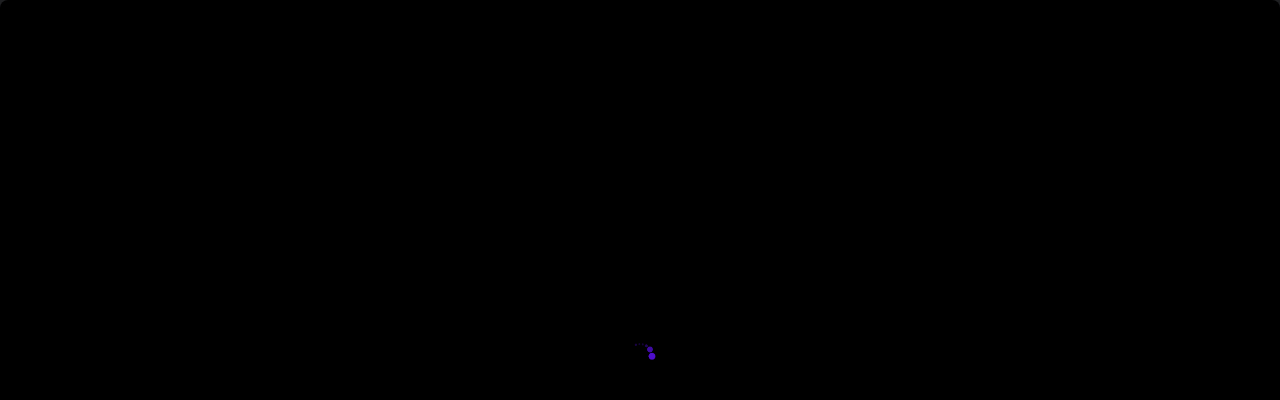

--- FILE ---
content_type: text/html; charset=utf-8
request_url: https://mediazilla.com/Ufk7OnS30w
body_size: 5067
content:
<!DOCTYPE html><html><head><title>Joy &amp; Shola</title><meta title="Joy &amp; Shola" data-sentry-element="meta" data-sentry-source-file="MediaViewerHead.tsx"/><meta content="width=device-width,initial-scale=1.0,minimum-scale=1.0,maximum-scale=1.0" name="viewport" data-sentry-element="meta" data-sentry-source-file="MediaViewerHead.tsx"/><meta content="noimageindex" name="robots" data-sentry-element="meta" data-sentry-source-file="MediaViewerHead.tsx"/><meta charSet="utf-8" data-sentry-element="meta" data-sentry-source-file="MediaViewerHead.tsx"/><meta content="This is &quot;Joy &amp; Shola&quot; by Cheryl Meier on MediaZilla" name="description" data-sentry-element="meta" data-sentry-source-file="MediaViewerHead.tsx"/><meta content="" name="keywords" data-sentry-element="meta" data-sentry-source-file="MediaViewerHead.tsx"/><link href="https://mediazilla.com/api/oembed?url=https%3A%2F%2Fmediazilla.com%2FUfk7OnS30w" rel="alternate" title="Joy &amp; Shola" type="application/json+oembed"/><meta content="MediaZilla" property="og:site_name" data-sentry-element="meta" data-sentry-source-file="MediaViewerHead.tsx"/><meta content="https://mediazilla.com/Ufk7OnS30w" property="og:url" data-sentry-element="meta" data-sentry-source-file="MediaViewerHead.tsx"/><meta content="Joy &amp; Shola" property="og:title" data-sentry-element="meta" data-sentry-source-file="MediaViewerHead.tsx"/><meta content="This is &quot;Joy &amp; Shola&quot; by Cheryl Meier on MediaZilla" property="og:description" data-sentry-element="meta" data-sentry-source-file="MediaViewerHead.tsx"/><meta content="video.other" property="og:type" data-sentry-element="meta" data-sentry-source-file="MediaViewerHead.tsx"/><meta content="@MediaZilla" name="twitter:site" data-sentry-element="meta" data-sentry-source-file="MediaViewerHead.tsx"/><meta content="Joy &amp; Shola" name="twitter:title" data-sentry-element="meta" data-sentry-source-file="MediaViewerHead.tsx"/><meta content="This is &quot;Joy &amp; Shola&quot; by Cheryl Meier on MediaZilla" name="twitter:description" data-sentry-element="meta" data-sentry-source-file="MediaViewerHead.tsx"/><meta content="https://images.prod.mediazilla.com/2/a/b6e9a704-a3c8-413e-8cca-45de13293954/o.jpg?MZ-Expires=2084397712&amp;MZ-Signature=BpBV3p0znchjRvNbK5-FL6RIv0n5Dfl29KIlAO3E-bnk8RwnWRFgFS9HEmUjCNjgJ7EKHq9mzUhQXCzWLjKM5-UDxpFq-%7EifmLPI9qdKhbpsrZe2zj%7ET1NDlFtMSEmwaUrqUeW%7EzwMOm8xSEHzDuCi-bmwVYVNUZDQ2u83hv7j9h6v0Ge248UUl4n8r2x2cUkvtZl83F0aZ8rGp3C2-bdj%7EAp1u0k9gSkHtKlzYK3RLZ3rExs9d3v0QtKpybDK17W6Sr8rsDs6-YzX%7EclV6NLnevHIHyEqghsT7G%7EBXziWjqdI-qVrYfGbfkjMpLzAviCZhnHwi6sOeo7yQo2agt6w__&amp;MZ-Key-Pair-Id=APKAIHMWCHEQ67ICX63A&amp;t=%5B%7B%22t%22%3A%22resize%22%2C%22w%22%3A1920%2C%22h%22%3A1080%7D%5D&amp;o=webp&amp;s=1" property="og:image"/><meta content="1920" property="og:image:width"/><meta content="1080" property="og:image:height"/><meta content="summary_large_image" name="twitter:card"/><meta content="https://images.prod.mediazilla.com/2/a/b6e9a704-a3c8-413e-8cca-45de13293954/o.jpg?MZ-Expires=2084397712&amp;MZ-Signature=BpBV3p0znchjRvNbK5-FL6RIv0n5Dfl29KIlAO3E-bnk8RwnWRFgFS9HEmUjCNjgJ7EKHq9mzUhQXCzWLjKM5-UDxpFq-%7EifmLPI9qdKhbpsrZe2zj%7ET1NDlFtMSEmwaUrqUeW%7EzwMOm8xSEHzDuCi-bmwVYVNUZDQ2u83hv7j9h6v0Ge248UUl4n8r2x2cUkvtZl83F0aZ8rGp3C2-bdj%7EAp1u0k9gSkHtKlzYK3RLZ3rExs9d3v0QtKpybDK17W6Sr8rsDs6-YzX%7EclV6NLnevHIHyEqghsT7G%7EBXziWjqdI-qVrYfGbfkjMpLzAviCZhnHwi6sOeo7yQo2agt6w__&amp;MZ-Key-Pair-Id=APKAIHMWCHEQ67ICX63A&amp;t=%5B%7B%22t%22%3A%22resize%22%2C%22w%22%3A1920%2C%22h%22%3A1080%7D%5D&amp;o=webp&amp;s=1" name="twitter:image"/><meta content="yes" name="mobile-web-app-capable" data-sentry-element="meta" data-sentry-source-file="MediaViewerHead.tsx"/><meta content="black" name="apple-mobile-web-app-status-bar-style" data-sentry-element="meta" data-sentry-source-file="MediaViewerHead.tsx"/><meta name="next-head-count" content="23"/><meta content="#1E1F21" name="theme-color"/><meta content="yes" name="mobile-web-app-capable"/><meta content="black" name="apple-mobile-web-app-status-bar-style"/><meta content="no-cache, no-store, must-revalidate" http-equiv="Cache-Control"/><meta content="no-cache" http-equiv="Pragma"/><meta content="0" http-equiv="Expires"/><link href="https://assets.prod.mediazilla.com/images/favicon.ico" rel="shortcut icon"/><script id="prefinery-function" data-sentry-element="Script" data-sentry-source-file="PrefineryScript.tsx" data-nscript="beforeInteractive">prefinery=window.prefinery||function(){ (window.prefinery.q=window.prefinery.q||[]).push(arguments) }</script><link rel="preload" href="/_next/static/css/af06f6ed3cb2a23b.css" as="style"/><link rel="stylesheet" href="/_next/static/css/af06f6ed3cb2a23b.css" data-n-g=""/><link rel="preload" href="/_next/static/css/21b94cbd5be2ddf5.css" as="style"/><link rel="stylesheet" href="/_next/static/css/21b94cbd5be2ddf5.css" data-n-p=""/><noscript data-n-css=""></noscript><script defer="" nomodule="" src="/_next/static/chunks/polyfills-c67a75d1b6f99dc8.js"></script><script src="https://www.dwin1.com/70696.js" defer="" type="text/javascript" data-sentry-element="Script" data-sentry-component="NavigationTracking" data-sentry-source-file="NavigationTracking.tsx" data-nscript="beforeInteractive"></script><script id="prefinery-js-file" src="https://widget.prefinery.com/widget/v2/4uevwjkz.js" defer="" data-sentry-element="Script" data-sentry-source-file="PrefineryScript.tsx" data-nscript="beforeInteractive"></script><script src="/_next/static/chunks/webpack-aa2c394b099512f1.js" defer=""></script><script src="/_next/static/chunks/framework-bbe387b1d481a1fd.js" defer=""></script><script src="/_next/static/chunks/main-c66540e9bdf89667.js" defer=""></script><script src="/_next/static/chunks/pages/_app-eadd2e4fc09a5496.js" defer=""></script><script src="/_next/static/chunks/pages/media-viewer-8e5fc126599abaa5.js" defer=""></script><script src="/_next/static/itEoIByfRDZMxdvLNv3FM/_buildManifest.js" defer=""></script><script src="/_next/static/itEoIByfRDZMxdvLNv3FM/_ssgManifest.js" defer=""></script></head><body><div id="__next"><div class="preload"><div class="AppContainer_app-container__gDIUt" data-sentry-component="AppContainer" data-sentry-source-file="AppContainer.tsx"><div></div><div class="colors_theme__9_H9u fonts_theme__nCksd radius_theme__hZ614 spacing_theme__qIlkb ViewerInterface_share-link-viewer-interface__6MGgi" data-sentry-element="Div" data-sentry-component="ViewerInterface" data-sentry-source-file="ViewerInterface.tsx"><div class="colors_theme__9_H9u colors_background-black-9__rb6m_ fonts_theme__nCksd radius_theme__hZ614 spacing_theme__qIlkb spacing_padding-vertical-3__iN9Uc flex_theme__p8W_V flex_justify-center__7rV_y LogoHeader_header__nKxES" data-sentry-component="Flex" data-sentry-source-file="Flex.tsx"><div class="Brand_account-top-bar-brand__Gl6i_" data-sentry-component="Brand" data-sentry-source-file="Brand.tsx"><div class="" data-sentry-element="WrapperElemment" data-sentry-component="NextLink" data-sentry-source-file="NextLink.tsx"><a class="" data-sentry-element="Link" data-sentry-source-file="NextLink.tsx" href="/account/dashboard"><svg class="LogoIcon_logo__F_RKq" height="100%" id="logo-icon" viewBox="0 0 756.22 67.52" xmlns="http://www.w3.org/2000/svg" data-sentry-element="svg" data-sentry-component="LogoIcon" data-sentry-source-file="LogoIcon.tsx"><title>MediaZilla</title><g id="zilla" data-sentry-element="g" data-sentry-source-file="LogoIcon.tsx"><path d="M498.45,54.24V71.15l47.3-.71L497.34,106v15.79H580.2V104.85l-50.52.71,49-35.83V54.24Z" style="fill:#ca2129" transform="translate(-108.89 -54.24)" data-sentry-element="path" data-sentry-source-file="LogoIcon.tsx"></path><path d="M586.92,54.24v67.52h21.4V54.24Z" style="fill:#ca2129" transform="translate(-108.89 -54.24)" data-sentry-element="path" data-sentry-source-file="LogoIcon.tsx"></path><path d="M617.75,54.24v67.52h69V104.55h-47.6V54.24Z" style="fill:#ca2129" transform="translate(-108.89 -54.24)" data-sentry-element="path" data-sentry-source-file="LogoIcon.tsx"></path><path d="M691.47,54.24v67.52h69V104.55h-47.6V54.24Z" style="fill:#ca2129" transform="translate(-108.89 -54.24)" data-sentry-element="path" data-sentry-source-file="LogoIcon.tsx"></path><path d="M841.91,121.76h23.2L830.06,54.24H798.32l-35.45,67.52h23.3l5.72-11.44h44.29ZM829.05,95.54H799.13l13-25.61h4Z" style="fill:#ca2129" transform="translate(-108.89 -54.24)" data-sentry-element="path" data-sentry-source-file="LogoIcon.tsx"></path></g><g id="media" data-sentry-element="g" data-sentry-source-file="LogoIcon.tsx"><path d="M108.89,54.24v67.52h8.94V62.64h3.92l37.76,59.12h7.23L204.1,62.64h3.72v59.12h8.93V54.24h-18l-35.66,57.3-36.35-57.3Z" style="fill:#ddd" transform="translate(-108.89 -54.24)" data-sentry-element="path" data-sentry-source-file="LogoIcon.tsx"></path><path d="M226.79,121.76h65.68v-7.9H235.73V90.68H290V82.79H235.73V62.14h56.64v-7.9H226.79Z" style="fill:#ddd" transform="translate(-108.89 -54.24)" data-sentry-element="path" data-sentry-source-file="LogoIcon.tsx"></path><path d="M298.8,121.76h46.9c18.88,0,24-1,28.82-5.57,5-4.76,7.13-13.26,7.13-28.24,0-15.89-1.4-22.47-5.82-27.23-5-5.37-10.14-6.48-30.83-6.48H298.8Zm8.94-7.9V62.14H344.8c7.53,0,10.44,0,12.25.2,6.13.4,9.24,1.62,11.45,4.25,2.61,3.34,4,10.53,4,21,0,16.4-2.92,23.69-10.15,25.41-3.71.91-4.12.91-17.07.91Z" style="fill:#ddd" transform="translate(-108.89 -54.24)" data-sentry-element="path" data-sentry-source-file="LogoIcon.tsx"></path><path d="M390.29,54.24v67.52h8.94V54.24Z" style="fill:#ddd" transform="translate(-108.89 -54.24)" data-sentry-element="path" data-sentry-source-file="LogoIcon.tsx"></path><path d="M483.39,121.76h9.94L455.47,54.24H441.21l-38,67.52h10.15l7.93-14.27h54.13ZM471.23,99.59H425.64l21.09-37.45h3.62Z" style="fill:#ddd" transform="translate(-108.89 -54.24)" data-sentry-element="path" data-sentry-source-file="LogoIcon.tsx"></path></g></svg></a></div></div></div><div class="colors_theme__9_H9u fonts_theme__nCksd radius_theme__hZ614 radius_all-lg__w7aEs spacing_theme__qIlkb spacing_margin-top-10__zY24i spacing_padding-4__XDzqw flex_theme__p8W_V flex_direction-column__07pFc flex_justify-center__7rV_y" data-sentry-element="Div" data-sentry-source-file="Box.tsx" data-sentry-component="Box"></div><div class="colors_theme__9_H9u fonts_theme__nCksd radius_theme__hZ614 spacing_theme__qIlkb Loader_loading-container__sO5di" data-sentry-element="Div" data-sentry-component="Loader" data-sentry-source-file="Loader.tsx"><div class="colors_theme__9_H9u fonts_theme__nCksd radius_theme__hZ614 spacing_theme__qIlkb Loader_loading-wrapper__VKaHv" style="height:48px;margin:-24px 0 0 -24px;width:48px" data-sentry-element="Div" data-sentry-source-file="Loader.tsx"><img class="Loader_icon__8dLa7 Loader_circular-loader__LWAJ_" src="https://assets.prod.mediazilla.com/images/loader.gif"/></div></div></div><div class="ModalsPane_component__ZxkH3" id="modals-pane" data-sentry-component="ModalsPane" data-sentry-source-file="ModalsPane.tsx"></div><div class="Toastify"></div></div></div></div><div id="next-script"><script id="__NEXT_DATA__" type="application/json">{"props":{"pageProps":{"initialShareLink":{"authorized":true,"shareLink":{"code":"Ufk7OnS30w","company_email":"hello@awcfilms.com","company_name":"Cheryl Meier","description":"","height":1080,"id":"be4e4cf7-a8a7-4fc9-8eff-3267be792ad7","poster_frame_url":"https://images.prod.mediazilla.com/2/a/b6e9a704-a3c8-413e-8cca-45de13293954/o.jpg?Expires=2084397712\u0026Signature=BpBV3p0znchjRvNbK5-FL6RIv0n5Dfl29KIlAO3E-bnk8RwnWRFgFS9HEmUjCNjgJ7EKHq9mzUhQXCzWLjKM5-UDxpFq-~ifmLPI9qdKhbpsrZe2zj~T1NDlFtMSEmwaUrqUeW~zwMOm8xSEHzDuCi-bmwVYVNUZDQ2u83hv7j9h6v0Ge248UUl4n8r2x2cUkvtZl83F0aZ8rGp3C2-bdj~Ap1u0k9gSkHtKlzYK3RLZ3rExs9d3v0QtKpybDK17W6Sr8rsDs6-YzX~clV6NLnevHIHyEqghsT7G~BXziWjqdI-qVrYfGbfkjMpLzAviCZhnHwi6sOeo7yQo2agt6w__\u0026Key-Pair-Id=APKAIHMWCHEQ67ICX63A","poster_frame_transformations":null,"title":"Joy \u0026 Shola","width":1920}},"fullLoaded":false,"_sentryTraceData":"ba9585fee06d4d07a6069478b8ee8f59-93bd7b02471d96ab-1","_sentryBaggage":"sentry-environment=production,sentry-release=itEoIByfRDZMxdvLNv3FM,sentry-public_key=507175f222b54fafac87aade4a186b9a,sentry-trace_id=ba9585fee06d4d07a6069478b8ee8f59,sentry-sample_rate=1,sentry-transaction=%2Fmedia-viewer,sentry-sampled=true"},"initialState":{"abTest":{"assignments":{}},"accountContainer":{"backRoute":null,"contextCommandScope":null,"dashboard":{"displayMode":null,"displayModeOptions":null,"filterOptions":null,"filters":null,"selectionScope":null,"sortOrder":null,"sortOrderOptions":null,"sortDirection":null,"toolbarMainSections":[],"toolbarSelectedItemsSection":[],"viewDefinitionType":null},"searchBarEnabled":false,"searchBarPlaceholder":null,"topBarEnabled":true},"aws":{"s3Region":"us-east-1"},"collections":{"allLoaded":false,"cachedItems":{},"collectionVideoIdsBeingRetrievedFromGlacier":[],"groupedMediaIds":[],"hasFetched":false,"isDeleting":false,"isFetching":false,"isGetting":false,"isSearching":false,"search":{"direction":"desc","order_by":"version_created_at","page":1},"searchId":0,"GET_COLLECTIONS_FAILED":null,"SEARCH_COLLECTIONS_FAILED":null},"company":{"acceptedDate":null,"avatar":{"color":"orangered","id":null,"url":null},"cancelationDate":null,"canStartTrial":null,"companyUserId":null,"confirmedAt":null,"createdAt":"","defaultAddonTitle":null,"defaultCurrency":null,"delinquent_date":null,"dropboxConnected":null,"email":null,"facebookUrl":null,"googleDriveConnected":null,"hierarchyRootId":null,"id":null,"instagramUrl":null,"linkedinUrl":null,"name":null,"owner_id":null,"phone":null,"plan":null,"quotaCredits":0,"quotaCreditsAvailable":0,"role":null,"snapchatUrl":null,"status":null,"stripeAccountId":null,"stripeAccountStatus":null,"stripeErrorMessage":null,"tiktokUrl":null,"trial_expired":null,"twitterUrl":null,"updated_at":null,"website":null,"youtubeUrl":null,"metadata":null,"isFetching":false,"preloaded":true,"UPDATE_COMPANY_FAILED":null},"digitalDelivery":{"cache":{},"hasMore":false,"invitation":null,"invitationDigitalDelivery":null,"isFetchingInvitation":false,"isLoading":false,"isLoadingNextPage":false,"items":[],"page":1,"searchId":0},"editor":{"collection":null,"isEditingComponent":false,"isLoading":false,"isLoaded":false,"isSavingAudio":false,"isSavingBackground":false,"isSavingButtonData":false,"isSavingThumbnail":false,"mutations":[],"settingsModalButtonId":null},"navigator":{"isMobile":false,"touchEnabled":false,"supportedBrowser":true,"userAgent":"Mozilla/5.0 (Macintosh; Intel Mac OS X 10_15_7) AppleWebKit/537.36 (KHTML, like Gecko) Chrome/131.0.0.0 Safari/537.36; ClaudeBot/1.0; +claudebot@anthropic.com)"},"notifications":{"currentNotification":null,"isFetching":false,"items":[],"persistentNotifications":[]},"stats":{"collections":{},"isLoading":false},"tokens":{"access_token":null,"cable_token":null,"fp_auth_token":null,"preloaded":true,"userId":null},"ui":{"activeModalTabOnMount":null,"collectionVideoTitlesToWarnUserAbout":null,"isChangingButtonOrder":false,"isGeneratingCustomPosterFor":null,"isGeneratingCustomThumbnailFor":null,"isShowingAddMenuButtonModal":false,"isShowingAddVideoButtonModal":false,"isShowingAdvancedSearchModal":false,"isShowingCollectionSettingsModal":false,"isShowingCollectionExportOfflineModal":false,"isShowingChooseFrameModal":false,"isShowingCreateCollectionModal":false,"isShowingDashboardModal":false,"isShowingMarketingVideoModal":false,"isShowingPreviewCollectionModal":false,"isShowingVideoSettingsModal":false,"isSideNavCollapsed":false,"selectedCollection":null,"selectedDigitalDelivery":null,"selectedVideo":null,"tileShowingActionBar":null},"user":{"avatar":{"color":"orangered","id":null,"url":null},"companies":{},"confirmed?":false,"createdAt":"","email":null,"id":null,"isCreatingUser":false,"isFetching":false,"name":null,"phone":null,"preloaded":true,"unconfirmed_email":null,"userPreferences":null,"viewDefinitions":{},"CREATE_CLIENT_USER_FAILED":null,"GET_USER_FAILED":null,"LOGIN_USER_FAILED":null,"UPDATE_USER_FAILED":null,"CREATE_SUBSCRIBED_USER_FAILED":null,"CREATE_TRIAL_USER_FAILED":null,"CREATE_AWS_MARKETPLACE_MEMBER_FAILED":null},"videos":{"allLoaded":false,"cachedItems":{},"groupedMediaIds":[],"hasFetched":false,"isDeleting":false,"isFetching":false,"isGetting":false,"isSearching":false,"search":{"direction":"desc","order_by":"uploaded_at","page":1},"searchId":0,"videoIdCapturingFrameFor":null,"GET_VIDEO_FAILED":null,"GET_VIDEOS_FAILED":null,"SEARCH_VIDEOS_FAILED":null},"signup":{"email":"","name":"","password":"","passwordConfirmation":"","phone":""}}},"page":"/media-viewer","query":{"code":"Ufk7OnS30w"},"buildId":"itEoIByfRDZMxdvLNv3FM","isFallback":false,"isExperimentalCompile":false,"gip":true,"appGip":true,"scriptLoader":[]}</script></div></body></html>